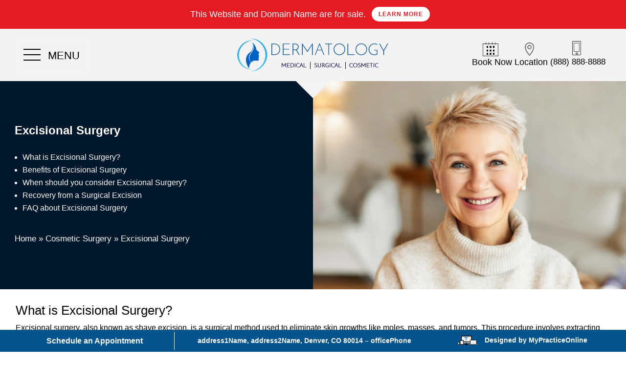

--- FILE ---
content_type: text/css
request_url: https://dermatologistdenver.com/wp-content/et-cache/global/et-divi-customizer-global.min.css?ver=1767739017
body_size: 9743
content:
#main-header .et_mobile_menu .menu-item-has-children>a{background-color:transparent;position:relative}#main-header .et_mobile_menu .menu-item-has-children>a:after{font-family:'ETmodules';text-align:center;speak:none;font-weight:normal;font-variant:normal;text-transform:none;-webkit-font-smoothing:antialiased;position:absolute}#main-header .et_mobile_menu .menu-item-has-children>a:after{font-size:16px;content:'\4c';top:13px;right:10px}#main-header .et_mobile_menu .menu-item-has-children.visible>a:after{content:'\4d'}#main-header .et_mobile_menu ul.sub-menu{display:none!important;visibility:hidden!important;transition:all 1.5s ease-in-out}.single .entry-content{clear:both}.pum-content.popmake-content ul.sub-menu.specific_category_menu_posts li a{color:darkblue!important}body,input,textarea,select,h2,p,.menu_text{font-family:'Arial',Helvetica,Arial,Lucida,sans-serif!important}body .et_pb_row.free-floating-btn-content{max-width:600px!important}.et-db #et-boc .et-l div.et_pb_section.sec_one .et_pb_text_inner p,.et-db #et-boc .et-l div.et_pb_section.sec_two .et_pb_text_inner p,.et-db #et-boc .et-l div.et_pb_section.sec_three .et_pb_text_inner p,.et-db #et-boc .et-l div.et_pb_section.sec_four .et_pb_text_inner p,.et-db #et-boc .et-l div.et_pb_section.sec_five .et_pb_text_inner p{line-height:1.6em;font-size:16px!important;padding-bottom:12px}.et-db #et-boc .et-l div.et_pb_section.sec_one .et_pb_text_inner ul li,.et-db #et-boc .et-l div.et_pb_section.sec_two .et_pb_text_inner ul li,.et-db #et-boc .et-l div.et_pb_section.sec_three .et_pb_text_inner ul li,.et-db #et-boc .et-l div.et_pb_section.sec_four .et_pb_text_inner ul li,.et-db #et-boc .et-l div.et_pb_section.sec_five .et_pb_text_inner ul li{line-height:1.6em;font-size:16px!important;padding-bottom:12px}.et-db #et-boc .et-l div.et_pb_section.sec_one .et_pb_text_inner ul li a,.et-db #et-boc .et-l div.et_pb_section.sec_two .et_pb_text_inner ul li a,.et-db #et-boc .et-l div.et_pb_section.sec_three .et_pb_text_inner ul li a,.et-db #et-boc .et-l div.et_pb_section.sec_four .et_pb_text_inner ul li a,.et-db #et-boc .et-l div.et_pb_section.sec_five .et_pb_text_inner ul li a{line-height:1.6em;font-size:16px!important;padding-bottom:12px}div#popmake-28505{padding:0!important}.pum-content .et_pb_row{width:100%!important;max-width:100%!important}.pum-theme-28473 .pum-container,.pum-theme-lightbox .pum-container{padding:18px!important}body .servi .et_pb_column{transition:unset!important;transform:unset!important}.et_pb_section.sticky-contact.make-sticky .et_pb_row .et_pb_column,.et-db #et-boc .et-l .et_pb_section.sticky-contact.make-sticky .et_pb_row .et_pb_column{width:auto!important;padding:0;margin:0}.et_pb_social_media_follow li{width:auto!important}.free-blog-list-3 p.post-meta{display:none}.et-db #et-boc .et-l .et_pb_section.sticky-contact.make-sticky .et_pb_row{display:flex;align-items:center;justify-content:center;height:100%}.et-db #et-boc .et-l .et_pb_section.sticky-contact.make-sticky .et_pb_row a,.et-db #et-boc .et-l .et_pb_section.sticky-contact.make-sticky .et_pb_row p{font-size:14px}body.et-db #et-boc .et-l .hideonmobo .et_pb_blurb_container p{font-size:18px}.single .container{width:90%;max-width:90%}.single .container h1.entry-title{margin-bottom:20px}.et_pb_blurb_position_left .et_pb_blurb_container{padding-left:5px}.pum-container,.pum-theme-lightbox .pum-container{padding:0px;border-radius:3px;border:8px solid #000000;box-shadow:0px 0px 30px 0px rgba(2,2,2,1.00);background-color:rgba(255,255,255,1.00)!important}.et_pb_row.makealign{align-items:center}.et_pb_row.blurbCol .et_pb_module{box-shadow:none}.et-pb-active-slide .et_pb_slide_description{-webkit-animation-duration:unset!important;animation-duration:unset!important;-webkit-animation-delay:unset!important;animation-delay:unset!important;-webkit-animation-timing-function:unset!important;animation-timing-function:unset!important;-webkit-animation-fill-mode:unset!important;animation-fill-mode:unset!important;-webkit-animation-name:unset!important;animation-name:unset!important}body.et-db #et-boc .et-l.sticky-contact .et_pb_row{align-items:center;justify-content:space-between;flex:0 0 auto;flex-direction:row;width:98%!important;max-width:98%;display:flex}body.et-db #et-boc .et-l .sticky-contact .et_pb_column{width:auto!important;flex:auto;justify-content:center;display:flex;margin-right:0}body.et-db #et-boc .et-l .hideonmobo .et_pb_blurb_container{padding-left:5px}body.et-db #et-boc .et-l .hideonmobo .et_pb_blurb_container,body.et-db #et-boc .et-l .hideonmobo .et_pb_blurb_container{vertical-align:middle!important}.single-post .et_pb_text_inner h1,.single-post .et_pb_text_inner h2,.single-post .et_pb_text_inner h3,.single-post .et_pb_text_inner h4,.single-post .et_pb_text_inner h5,.single-post .et_pb_text_inner h6{padding-top:20px;padding-bottom:5px;FONT-WEIGHT:600}.single-post .et_pb_text_inner li{margin-left:10px}.banner_ani .et_pb_slider .et_pb_slide .et_pb_container.clearfix{width:50%;max-width:50%;float:left;text-align:left}.banner_ani .et_pb_slider .et_pb_slide .et_pb_container.clearfix p{font-size:18px;color:#FFFFFF!important}.banner_ani .et_pb_slider .et_pb_slide .et_pb_container.clearfix h2{font-size:52px;color:#FFFFFF!important}body #page-container .et_pb_section .banner_button.et_pb_button_1{width:25%;float:right;padding:5px 9px!important}.sticky-contact .et_pb_column{align-items:center;display:flex;justify-content:center}.et_pb_section.sticky-contact.make-sticky,.et-db #et-boc .et-l .et_pb_section.sticky-contact.make-sticky{position:fixed;bottom:0;width:100%;height:45px;z-index:99999}.servi .et_pb_text_inner{height:62px;width:100%;display:flex;justify-content:center;background:rgba(243,243,243,0.7);align-items:center;position:absolute;bottom:0;flex-direction:row;flex-wrap:wrap}.servi .et_pb_text_inner h2{margin:0;padding:0}ul.disflex{display:flex;flex-wrap:wrap;flex-direction:column;height:330px}body ul.specific_category_menu_posts_pages{height:auto;display:flex;flex-wrap:wrap;flex-direction:row;gap:15px;padding:0!important;list-style:none!important}ul.specific_category_menu_posts_pages li.li_menu.mega-menu-item.mega-menu-item-type-widget{flex:0 0 24%}body li.customMenu.laser.shortc .tresio-nav__dropdown[aria-expanded="true"]+ul.sub-menu.tresio-nav__list.level-2.specific_category_menu_posts{justify-content:flex-start;flex-direction:column}#main-header .et_mobile_menu .visible>ul.sub-menu{display:block!important;visibility:visible!important}.et_pb_row.blurbc{display:flex;align-items:center;justify-content:center}.et_pb_row.blurbc .et_pb_column{align-items:center;justify-content:center;display:flex}.et_pb_social_media_follow li{margin-bottom:0}.top_b{display:flex;align-items:center}body .tresio-nav.type-hamburger.variant-popup .tresio-nav__main{padding:40px 10px}body .tresio-nav.type-hamburger.variant-popup .tresio-nav__list-item.level-1{width:20vw;cursor:pointer}body li.customMenu.laser .tresio-nav__dropdown[aria-expanded="true"]+ul.sub-menu.tresio-nav__list.level-2.specific_category_menu_posts{display:flex;flex-wrap:wrap;width:78%!important;height:auto!important;top:unset!important;gap:0}a:empty{display:none!important}body li.customMenu.laser .tresio-nav__dropdown[aria-expanded="true"]+ul.sub-menu.tresio-nav__list.level-2.specific_category_menu_posts .tresio-nav__list-item.level-2{width:auto;float:none;display:inline-flex;flex:1 0 25%;justify-content:flex-start}body li.customMenu.laser .tresio-nav__dropdown[aria-expanded="true"]+ul.sub-menu.tresio-nav__list.level-2.specific_category_menu_posts .tresio-nav__list-item a.tresio-nav__link.level-2{font-size:15px;font-weight:700!important;line-height:normal;display:list-item;list-style:circle;padding:3px 0;color:darkblue!important}.js-tresio-nav__hamburger--open ul#menu-new-menu,body.js-tresio-nav__hamburger--open{overflow:hidden}.et-db #et-boc .et-l .et_pb_section.sec_bread .et_pb_text_inner a,body .et_pb_section.sec_bread .et_pb_text_inner a{color:#0c71c3!important}.breadcrumb a,.breadcrumb{color:#fff!important}.et-db #et-boc .et-l .et_pb_section.sec_bread .et_pb_text_inner .breadcrumb,body .et_pb_section.sec_bread .et_pb_text_inner .breadcrumb{color:#000!important}body.et-db #et-boc .et-l .inner_Banner .et_pb_row{max-width:100%}.tresio-nav.type-hamburger.variant-popup .level-1{color:#fff!important}.tresio-nav.type-hamburger.variant-popup a.tresio-nav__link.level-3{color:darkblue!important}body.et-db #et-boc .et-l .et_pb_row{max-width:95%;width:100%;padding-left:0!important;padding-right:0!important}ul.sub-menu.specific_category_menu_posts.spage li a{color:#00172C}body .tresio-nav.type-hamburger.variant-popup #menu-item-27857 .tresio-nav__list-item.level-2{width:auto;float:none}.et-db.js-tresio-nav__hamburger--open #et-boc .et-l .et_pb_section.header_tra{position:absolute;width:100%;background:#000!important}body.home.js-tresio-nav__hamburger--open{overflow:hidden}body.home.js-tresio-nav__hamburger--open .tresio-nav.type-hamburger.variant-popup .tresio-nav__hamburger[aria-expanded=true]~.tresio-nav__main{overflow:hidden}body.js-tresio-nav__hamburger--open .tresio-nav.type-hamburger.variant-popup .tresio-nav__main:after{top:167px}body.js-tresio-nav__hamburger--open .mbo_header .tresio-nav.type-hamburger.variant-popup .tresio-nav__main:after{top:108px!important}body.js-tresio-nav__hamburger--open header.et-l.et-l--header .et-waypoint.et_pb_animation_off,body.js-tresio-nav__hamburger--open header.et-l.et-l--header .et-waypoint:not(.et_pb_counters).et_pb_animation_off,body.js-tresio-nav__hamburger--open header.et-l.et-l--header .et_pb_icon_wrap .et-pb-icon,body.js-tresio-nav__hamburger--open header.et-l.et-l--header .head_logo img{opacity:1;-webkit-filter:invert(100%);filter:invert(100%)}body.js-tresio-nav__hamburger--open .mbo_header .tresio-nav.type-hamburger.variant-popup .tresio-nav__main:after{top:167px}body.et-db.js-tresio-nav__hamburger--open #et-boc .et-l .et_pb_blurb .et_pb_blurb_description,body.et-db.js-tresio-nav__hamburger--open #et-boc .et-l .et_pb_blurb .et_pb_blurb_description a{color:#fff!important}.tresio-nav.type-hamburger.variant-popup .tresio-nav__list:not(.level-1){padding-left:20px;position:absolute;right:0;width:78%;z-index:9}.single .et_pb_post{margin-bottom:0}.tresio-nav__dropdown[aria-expanded="true"]+ul.sub-menu.tresio-nav__list.level-3{width:78%;margin-left:0;z-index:9;position:absolute;right:0px}body .tresio-nav.type-hamburger.variant-popup .tresio-nav__main:before{width:20%!important}body .tresio-nav.type-hamburger.variant-popup .tresio-nav__main:after{width:80%!important}.tresio-nav.type-hamburger.variant-popup .tresio-nav__hamburger[aria-expanded=true]~.tresio-nav__main{overflow:auto}body .tresio-nav.type-hamburger.variant-popup .tresio-nav__list.level-2{width:80%!important;height:100%;top:90%!important;overflow:hidden}body .tresio-nav.type-hamburger.variant-popup .tresio-nav__main:after{background:rgba(243,243,243,1)!important}body .tresio-nav__link{width:auto}ul.sub-menu.tresio-nav__list.level-3{padding:2px 10px 20px 10px}body .tresio-nav.type-hamburger.variant-popup .tresio-nav__link:not(.level-1){font-weight:bold!important;font-size:16px}body .tresio-nav.type-hamburger.variant-popup ul.sub-menu.tresio-nav__list.level-3 li a{font-size:15px;font-weight:700!important;line-height:normal;display:list-item;list-style:circle;padding:3px 0}body a.tresio-nav__dropdown.level-2{color:#000!important}li.tresio-nav__list-item--generated.tresio-nav__list-item.level-2.overview{display:none}a:focus,.columns_c h2:focus,.columns_c h4:focus{outline:auto;color:#000}.nav li:focus>ul,li:focus-within>ul,.columns_c h2:focus,.columns_c h4:focus{opacity:1;visibility:visible}.nav li:focus,.columns_c h2:focus,.columns_c h4:focus{visibility:inherit}a.screen-reader-shortcut{position:absolute;left:6px;top:-99px}a.screen-reader-shortcut:focus{z-index:999999;font-size:12px;font-weight:800;top:6px;padding:0px 4px 0px;background-color:#f1f1f1;color:#000}@font-face{font-family:"Quasimoda Regular";src:url("https://dermatologistdenver.com/fonts/55c61a4d485311e18a91bb5b5f0993f2.eot");src:url("https://dermatologistdenver.com/fonts/55c61a4d485311e18a91bb5b5f0993f2.eot?#iefix") format("embedded-opentype"),url("https://dermatologistdenver.com/fonts/55c61a4d485311e18a91bb5b5f0993f2.woff2") format("woff2"),url("https://dermatologistdenver.com/fonts/55c61a4d485311e18a91bb5b5f0993f2.woff") format("woff"),url("https://dermatologistdenver.com/fonts/55c61a4d485311e18a91bb5b5f0993f2.ttf") format("truetype"),url("https://dermatologistdenver.com/fonts/55c61a4d485311e18a91bb5b5f0993f2.svg#Quasimoda Regular") format("svg")}.header_tra .et_pb_column{margin:0!important;width:100%!important;justify-content:space-between;display:flex;float:left!important}.et_pb_column.header_third_col{display:flex;align-items:center;justify-content:flex-end!important;gap:15px}body #left-area{padding-bottom:0}.fontapply h2{font-family:"Quasimoda Regular"}body #page-container #left-area{width:100%!important}.social_icons .et_pb_text_inner p{display:flex;align-items:center;justify-content:center;gap:5px}.tabrows .et_pb_tab_content p a:before{content:'\5e';font-family:'ETmodules'}.tabrows .et_pb_tab_content p{display:flex;flex-direction:row;flex-wrap:wrap}.tabrows .et_pb_tab_content p a{flex:0 0 33.333333%}body .tresio-nav.type-hamburger.variant-popup .tresio-nav__list-item.level-2{width:auto;float:none;display:flex;align-items:baseline}li.overview{display:none!important}a.tresio-nav__link.level-2.classadded+a+ul.sub-menu.tresio-nav__list.level-3{display:flex;flex-wrap:wrap}.tresio-nav.type-hamburger .tresio-nav__hamburger[aria-expanded="true"] .menu_text{color:#fff!important}.tresio-nav.type-hamburger .tresio-nav__hamburger[aria-expanded="true"]:before,.tresio-nav.type-hamburger .tresio-nav__hamburger[aria-expanded="true"]:after{background:#fff!important}ul.sub-menu.tresio-nav__list.level-3 li{flex:0 0 32%}#page-container .top-flex{display:flex;align-items:center;justify-content:center}#page-container .top-logo{width:18%}#page-container .nav-head{width:76%;display:flex;justify-content:center;padding:0}#page-container .top-img{width:3%}#page-container .top-locicon img{width:15px}#page-container .top-mobicon img{width:24px}#page-container .row-headnav .et_pb_module{margin-bottom:0}#page-container .row-mobo-items{display:flex}#text-us{display:none}.psgal{opacity:1!important}.footers.middle img{width:auto;margin-right:25px;height:37px;text-align:center;float:none}.removeafter:after{content:''}.emailoffer span.wpcf7-form-control-wrap.your-email{float:left}.printme{display:block;width:100%;float:left;padding-bottom:10px}.popupcont div.wpcf7 .ajax-loader{float:left}.popupcont span.wpcf7-not-valid-tip{float:left}.et_pb_image_container img,.et_pb_post a img{width:auto}.print-offer-button{margin:0 0px 10px 0;padding:10px;font:600 12px/1em Arial,sans-serif;color:#fff;border:0;display:block;float:right;background:#0294E7;-moz-transition:background .3s ease;-webkit-transition:background .3s ease;-ms-transition:background .3s ease;-o-transition:background .3s ease;transition:background .3s ease;-webkit-border-radius:5px 0 0 5px;-moz-border-radius:5px 0 0 5px;border-radius:5px 0 0 5px;width:auto;-moz-background-clip:padding;-webkit-background-clip:padding-box;background-clip:padding-box}div.wpcf7-response-output{margin:1em 0em 0em}span.emf{float:left;width:100%;margin-bottom:5px;color:darkslateblue}input.wpcf7-form-control.wpcf7-text.wpcf7-email.sendofferemail{padding:10px;max-width:96%;margin-right:15px;float:left}.popupcont .wpcf7-form-control.wpcf7-submit{margin-top:0;background-color:#0294E7;background:#0294E7;font-size:16px;color:#fff;text-transform:uppercase}.et_pb_image_container img,.et_pb_post a img{width:auto}div.wpcf7-response-output{margin:10px 6px}.backgroundimage .et_pb_slides .et_pb_slider{background-color:transparent!important;background:transparent!important}.et_pb_slider .et_pb_slide{background-color:transparent!important}#main-footer{display:none}.innerheaderb{height:250px;padding-top:106px!important}.mobile_menu_bar:before{color:#fff}.flastsection:after{display:none}.et_pb_gutters3 .footer-widget{margin:0 5.5% 3.5% 0}#footer-widgets{padding:3.5% 0 0}#footer-widgets .footer-widget li:before{top:1px;content:'\45';border:none;font-family:ETmodules}#footer-info{padding-bottom:0}#main-footer .footer-widget h4,#footer-widgets,#footer-info{font-family:"Playfair Display",Arial,Tahoma,sans-serif}.et_pb_gutters3.et_pb_footer_columns4 .footer-widget .fwidget{margin-bottom:5.348%}#footer-widgets .footer-widget a:hover{text-decoration:underline}.fooaddress{background:url(https://dermatologistdenver.com/wp-content/uploads/2018/03/map-icon.png);background-repeat:no-repeat;background-position:left center;background-size:contain;padding-left:50px;margin-bottom:20px}body.single-product #page-container #sidebar{display:none}body.single-product #page-container #left-area{width:100%;padding-right:0px}.woocommerce ul.products li.product a img{width:auto;height:auto;margin:0 auto!important}div#wc-stripe-payment-request-wrapper,#wc-stripe-payment-request-button-separator{display:none!important}p.form-row.form-row-wide.create-account.woocommerce-validated{display:none}.appointment_info,.personal_info{float:left;width:42%;margin-right:5%}input.text,input.title,input[type=email],input[type=password],input[type=tel],input[type=text],select{width:100%}.et_pb_section.InnerHeader .et_pb_fullwidth_header.et_pb_module{}p{padding-bottom:0.5em}tr.shipping{display:none}.locationright{float:right}.et_pb_blurb.emailmiddle{margin:0 auto;width:52%}.top_middle{float:left;background:url(https://dermatologistdenver.com/wp-content/uploads/2018/03/portalicon.png);background-position:center left;background-repeat:no-repeat;padding-left:15px}#et-info{width:50%;float:left;text-align:left;padding-left:10px}#et-top-navigationn a{color:#000}#top-menu li li a{padding:4px 3px}#main-header .et_mobile_menu{background-color:#7597B3}#top-menu li .sub-menu .sub-menu li,#top-menu li#menu-item-27858 .sub-menu li{float:left}#top-menu li .sub-menu .sub-menu li a,#top-menu li#menu-item-27858 .sub-menu li a{font-size:12px}#top-menu li #menu-item-27854 .sub-menu,#top-menu li#menu-item-27858 .sub-menu{width:440px}.social_icons img{display:inline-block;width:50px;height:auto;margin-right:5px}.et_pb_blurb_position_left .et_pb_main_blurb_image,.et_pb_blurb_position_right .et_pb_main_blurb_image{display:table-cell;width:42px;line-height:0}#sidebar input.text,#sidebar input.title,#sidebar input[type=email],#sidebar input[type=password],#sidebar input[type=tel],#sidebar input[type=text],#sidebar select,#sidebar textarea{border:none;padding:20px 15px 10px;border-radius:5px;font-size:16px;margin-bottom:20px;color:#000;font-weight:400}#sidebar .wpcf7-form-control-wrap textarea{margin-bottom:0px}#sidebar .g-recaptcha{transform:scale(0.85);transform-origin:0 0}#sidebar #black-studio-tinymce-15 .textwidget{padding:0 20px}#sidebar #black-studio-tinymce-15{padding-bottom:20px;background-size:contain;background:url(https://dermatologistdenver.com/wp-content/uploads/2018/04/sidebar.jpg)}#sidebar input.wpcf7-form-control.wpcf7-submit{float:none;margin-top:10px;width:auto;border-radius:5px;margin:0 auto;text-align:center;padding:10px 24px;clear:both;background:darkred;font-size:20px}#sidebar #black-studio-tinymce-15 p:last-of-type{text-align:center}header#main-header{background:url(https://dermatologistdenver.com/wp-content/uploads/2018/04/inside-page-top-header.jpg);background-size:cover;background-position:top left}.home header#main-header{background:unset;background-size:unset;background-position:unset}.blurbc .et_pb_main_blurb_image{width:42px}.nav li li{line-height:1.3em}#top-menu li li{padding:0 10px}.home .et_pb_section.et_pb_section_first{padding-top:210px}.addresssec a{color:#fff}.woocommerce div.product div.images img{width:auto;margin:0 auto;height:auto}.woocommerce-error,.woocommerce-info,.woocommerce-message{color:#000!important}.et_right_sidebar #left-area{padding-right:0}.darkc a{color:#666}.woocommerce ul.products li.product a img{width:auto;height:350px;margin:0 auto!important}.et_pb_slides .et_pb_slider_container_inner{display:inline-block}.three-column .et_pb_module{width:33%;float:left}.InnerHeader{}.InnerHeader .innerh{padding-top:140px!important}.et_pb_slider.backgroundimage .et_pb_slide{background-repeat:no-repeat}.related.products{float:left}.imagefloat img{float:left;margin-right:10px}.contactf .g-recaptcha{transform:scale(0.95);transform-origin:0 0;margin-left:3%}input.wpcf7-form-control.wpcf7-submit{width:auto;border:0;margin:18px 0 0 0;color:#fff;padding:10px;background:#000}.contactf input.wpcf7-form-control.wpcf7-submit{width:auto;margin:18px 0 0 3%;padding:10px;border:0;color:#fff;background:#000}.mobile_cmenu{display:none}.mobile_cmenu .mo_call{float:left;width:32%;text-align:center}.mobile_menu_bar:before{font-size:35px}.mobile_cmenu .mo_call a{color:#fff}.mobile_cmenu .mobile_nav.closed{color:#fff}#main-header #et-top-navigation{float:left;width:100%;max-width:100%}.et_header_style_left .mobile_menu_bar,.et_header_style_split .mobile_menu_bar{padding-bottom:0!important}#footer-info{font-size:16px}#main-content .container{padding-top:20px}#footer-info a{display:inline-flex;font-weight:400}.footercolor{font-size:14px}.contact_sidebar a,a.designby{text-decoration:underline}.et_header_style_left .logo_container{padding:25px 0;position:relative;width:50%;float:left}div#et-top-navigationn{float:right;padding:75px 0 0 0;font-size:40px;color:#000}.container.clearfix.et_menu_container.customenu{width:100%;max-width:100%;background:#7597B3;text-align:center}#et-top-navigation{margin:0 auto;padding:16px 0 16px 0!important;float:none;display:block;width:auto;max-width:80%}#top-menu,.fullwidth-menu,nav#top-menu-nav,nav.fullwidth-menu-nav{float:none}.et_header_style_left #et-top-navigation nav>ul>li>a,.et_header_style_split #et-top-navigation nav>ul>li>a{padding-bottom:0px}.tp-caption.avada_big_black_text{font-family:'Josefin Sans',sans-serif!important}.tp-caption.custom{font-family:DancingScript-Bold!important}.appoint_mess{float:left;width:100%}input.wpcf7-form-control.wpcf7-submit{float:left;margin-top:10px}textarea{width:100%}div.wpcf7-response-output{float:left}input.text,input.title,input[type=email],input[type=password],input[type=tel],input[type=text],select,textarea{padding:7px}.et_post_meta_wrapper{float:left;width:auto}.et_post_meta_wrapper img{width:100%}.widgettitle{background:#CFCCC5;padding:25px 0px 25px 0px;color:#000;opacity:0.6;clear:both;text-shadow:1px 1px 1px rgba(255,255,255,0.75);margin-bottom:10px;font-size:23px;text-align:center}.contact_sidebar img{float:left;margin-right:10px}.contact_sidebar a{display:inline-table;color:#248cc8;text-decoration:underline;text-transform:capitalize;font-size:15px}.contact_sidebar span{display:table-cell;vertical-align:middle}.contact_sidebar_map{background:url(https://agouracosmeticdentist.com/divi/dermatology/wp-content/uploads/2016/08/locationsidebar-1.jpg);width:100%;height:230px;background-repeat:no-repeat;float:left}.contact_sidebar_map a{font-size:15px;width:100%;line-height:25px}.gallery_im_side{float:left;max-width:50%}.learn_m_sidebar{clear:both;margin:0 auto;position:relative;width:144px}.sidebar_smile img{-moz-transform:scale(0.90);-webkit-transform:scale(0.90);transform:scale(0.90);float:left}.learn_m_sidebar.last img{float:left;margin-right:2px}.learn_m_sidebar span{text-transform:capitalize;color:#4A494E;float:left;font-size:18px;line-height:38px}.sidebar_smile.our_r_sm{padding-bottom:28px;float:left;width:100%}.gallery_im_side.our_re_side.border{border-right:1px solid #000}.gallery_im_side.our_re_side{max-width:49%}.box_fea{float:left;width:100%;background:#F6F6F6}.box_fea>h1{float:left;font-size:20px;padding-top:25px;text-align:center;color:#0B015A;font-weight:normal;width:60%}.rig_im_side{float:right;max-width:30%}.testi_sideb{background-image:url(https://agouracosmeticdentist.com/divi/dermatology/wp-content/uploads/2016/08/quoteicon.png)!important;background-repeat:no-repeat!important}.testi_sideb{font-family:'Josefin Sans',sans-serif;padding-top:20px;font-style:italic;margin-bottom:8px;font-size:21px;line-height:32px;padding:10px 10px 0 10px}#sidebar .et_pb_widget{float:left;background:transparent}.contact_sidebar_top,.contact_sidebar_map,.testi_sideb{padding-left:10px}#footer-info{float:none}#footer-info img{margin-left:5px}.et_post_meta_wrapper img{width:auto;float:left;margin-right:20px}.et_pb_post .entry-content{padding-top:0}#left-area .post-meta{padding-bottom:0;display:none}.et_pb_post .et_pb_section{position:unset}#main-content .container:before{background-color:transparent}.et_pb_widget_area_left{padding-right:0;border-right:none}.et_pb_widget.widget_black_studio_tinymce,.et_pb_widget{}.et_pb_widget_area .et_pb_widget a{color:#248cc8}.et_pb_widget_area .et_pb_widget a{text-transform:none}#et-top-navigation{float:left;width:100%}@media only screen and (max-width:1350px){.inner_Banner .et_pb_column.flexcol{padding:30px!important}#top-menu li{padding-right:10px}.container{width:96%}#sidebar .g-recaptcha{transform:scale(0.65)}#top-menu li{line-height:37px}#et-top-navigation{max-width:100%}.et_pb_column_1_3 h3,.et_pb_column_1_4 h3{font-size:15px}.cu-social-icons li{margin:0 8px}}@media only screen and (max-width:1000px){.banner_ani .et_pb_slider .et_pb_slide .et_pb_container.clearfix{width:85%;max-width:85%}body .et_pb_slide_description,body .et_pb_slider_fullwidth_off .et_pb_slide_description{padding:0}.et_pb_section.inner_Banner .et_pb_row{width:100%!important}.breadcrumb,.breadcrumb a{font-size:12px}body .inner_Banner .et_pb_column{margin-bottom:0px}body .inner_Banner .et_pb_column.flexcol{padding:0 30px!important}#main-header .container{width:95%;padding:5px 0}#et_mobile_nav_menu{padding-left:0}#text-us{transform:scale(1);display:block;position:fixed;bottom:20px;right:20px;width:64px;height:64px;border-radius:50%;text-align:center;color:#fff;background:#68abd5;-webkit-box-shadow:0 2px 2px 0 rgba(0,0,0,0.14),0 1px 5px 0 rgba(0,0,0,0.12),0 3px 1px -2px rgba(0,0,0,0.2);box-shadow:0 2px 2px 0 rgba(0,0,0,0.14),0 1px 5px 0 rgba(0,0,0,0.12),0 3px 1px -2px rgba(0,0,0,0.2);font-size:14px;line-height:16px;animation-name:grow;animation-duration:.5s;animation-delay:1s;animation-fill-mode:forwards;z-index:9999}#text-us:hover{background:#3a89ba}#text-us span{position:absolute;top:50%;left:0;right:0;-webkit-transform:translate(0,-50%);-moz-transform:translate(0,-50%);-ms-transform:translate(0,-50%);-o-transform:translate(0,-50%);transform:translate(0,-50%)}#et-secondary-menu{display:block!important;float:right;padding-top:10px;text-align:right}#sidebar .g-recaptcha{transform:scale(0.85)}.container{width:90%}.et_pb_column .et_pb_row_inner,.et_pb_row{padding:10px 0 20px 0}.copyri p{text-align:center}.et_pb_column{margin-bottom:20px}#footer-widgets .footer-widget .fwidget{margin-bottom:0%!important}.footer-widget:nth-child(n){margin:0 7.5% 3.5% 0!important}.et_header_style_left .logo_container{width:auto;max-width:100%}div#et-top-navigationn{display:none}.top_middle{width:auto;float:right;margin-top:0.65em}.locationright{float:none}.et_pb_blurb.emailmiddle{margin:unset;width:auto}.footercolor{font-size:17px;height:22px}.et_pb_column.mypracfooter{margin-bottom:15px}.mo_call img{width:52px;height:auto}#et_mobile_nav_menu{float:left;width:32%;text-align:center}.mobile_nav.closed{color:#fff}.mo_call{float:left;width:32%;text-align:center}.mo_call a{color:#fff}.mobile_cmenu{display:block}#sidebar{margin-top:20px}.et_pb_section .et_pb_row{width:90%!important}.container{width:96%;padding:0 5px 0 5px}.et_header_style_left #logo,.et_header_style_split #logo{max-width:98%}#et_mobile_nav_menu{float:left}.et_header_style_left .mobile_menu_bar,.et_header_style_split .mobile_menu_bar{padding-bottom:0px}.et_mobile_menu{padding:1%;text-align:left}}@media only screen and (max-width:980px){.et-db.js-tresio-nav__hamburger--open #et-boc .et-l .et_pb_section.header_tra{background:#f3f3f3!important}.et-db #et-boc .et-l .header_tra .et_pb_row .et_pb_column .et_pb_module:first-child{}.et-db #et-boc .et-l .et_pb_section.sticky-contact.make-sticky .et_pb_row a,.et-db #et-boc .et-l .et_pb_section.sticky-contact.make-sticky .et_pb_row p{font-size:18px}.et-db #et-boc .et-l .header_tra .et_pb_row .et_pb_column .et_pb_module .et_pb_blurb_content{height:100%;display:flex;flex-direction:column;align-items:center;justify-content:center;gap:6px}body.home .et_pb_section .et_pb_row{width:100%!important}body .tresio-nav.type-hamburger .tresio-nav__hamburger[aria-expanded="true"] .menu_text{color:#0062C4!important}body .tresio-nav.type-hamburger .tresio-nav__hamburger[aria-expanded=true]:before,body .tresio-nav.type-hamburger .tresio-nav__hamburger[aria-expanded=true]:after{background:#0062C4!important}.tresio-nav.type-hamburger.variant-default .tresio-nav__link.level-3{font-size:12px}.et_pb_gutters2 .et_pb_column_1_3,.et_pb_gutters2.et_pb_row .et_pb_column_1_3{width:31.3333%;margin-right:3%}.et_pb_gutters3 .et_pb_column_1_3,.et_pb_gutters3.et_pb_row .et_pb_column_1_3{width:29.6667%;margin-right:3%}body.et-db #et-boc .et-l .inner_Banner .et_pb_image_wrap img{height:auto}.et_pb_section.inner_Banner .et_pb_row{width:100%!important;display:flex;flex-direction:column-reverse}.sec_col.et_pb_column:before{display:none}body .inner_Banner .et_pb_column.flexcol{padding:20px 20px!important}.tabrows .et_pb_tab_content p{display:block}.InnerHeader{}#et-info{width:auto;float:left}.InnerHeader .et_pb_fullwidth_header.et_pb_module{background-position:57%}#footer-widgets .footer-widget:nth-child(n){margin-bottom:15px!important}}@media only screen and (max-width:600px){body .pum-theme-28473 .pum-container,.pum-theme-lightbox .pum-container{padding:13px!important}.banner_ani .et_pb_slider .et_pb_slide .et_pb_container.clearfix p{font-size:16px;line-height:normal;padding-top:10px}.banner_ani .et_pb_slider .et_pb_slide .et_pb_container.clearfix h2{font-size:25px;line-height:normal;padding:0}body #page-container .et_pb_section .banner_ani .et_pb_slider .et_pb_slide .et_pb_container a.et_pb_button.et_pb_more_button{font-size:15px}body .servi a.et_pb_button.et_pb_bg_layout_light{width:100%!important}body .servi .et_pb_text_inner{bottom:0;height:49px}.et_pb_row.blurbc{display:block}ul.specific_category_menu_posts_pages li.li_menu.mega-menu-item.mega-menu-item-type-widget{flex:unset}body .et_pb_column{width:100%!important}.appointment_info,.personal_info{float:left;width:100%;margin-right:0;margin-bottom:20px}.pum-container{left:6px!important;right:28px!important}.popupcont .wpcf7-form-control.wpcf7-submit{margin-top:4px}.innerheaderb{height:140px;padding-top:0px!important}.et_pb_fullwidth_header .et_pb_fullwidth_header_container{width:94%}.et_pb_slider .et_pb_container{width:94%}.et_pb_fullwidth_header .et_pb_fullwidth_header_container .header-content a.et_pb_button{margin-top:5px}#footer-widgets .footer-widget .fwidget{margin-bottom:0%!important}.single .entry-content .et_pb_text_inner img{float:none!important;display:block}.et_pb_section .et_pb_column .et_pb_module{margin-bottom:10px}.footercolor{font-size:14px}.et_pb_column.mypracfooter{margin-bottom:20px}.InnerHeader .et_pb_fullwidth_header.et_pb_module{background-size:cover;background-position:61%}.imagefloat img{float:none;margin-right:0px;display:block;width:auto;text-align:center}.three-column .et_pb_module{width:30%;float:left;margin-right:10px!important}.appointment_info,.personal_info{float:left;width:90%;margin-bottom:10px}#main-content .container{padding-top:10px}.et_pb_section .et_pb_row{width:90%!important}.main_title{margin:10px 0 0px 0}.et_header_style_left .logo_container{width:100%;float:none;text-align:center}div#et-top-navigationn{display:none;float:none;padding:10px 0 20px;font-size:29px;text-align:center}.et_header_style_left #logo,.et_header_style_split #logo{max-width:100%}}@media only screen and (max-width:1470px){#sidebar .g-recaptcha{transform:scale(0.75)}}.pa-bullet-list-1 ul{list-style-type:none!important}.pa-bullet-list-1 ul li:before{content:'\4e'!important;color:#242415;font-family:'ETMODULES'!important;margin-right:10px;margin-left:-10px;font-size:1.2em!important}.flexcol{display:flex;flex-direction:column;justify-content:center;align-items:flex-start;height:100%}.sec_col.et_pb_column:before{content:"";position:absolute;top:0;left:0;-webkit-transform:translateX(-50%);-moz-transform:translateX(-50%);-ms-transform:translateX(-50%);-o-transform:translateX(-50%);transform:translateX(-50%);border-top:35px solid #f4f4f4;border-left:35px solid rgba(0,0,0,0);border-right:35px solid rgba(0,0,0,0);z-index:999999999}body.et-db #et-boc .entry-content .et-l .et_pb_section.sec_one,body.et-db #et-boc .entry-content .et-l .et_pb_section.sec_two,body.et-db #et-boc .entry-content .et-l .et_pb_section.sec_three,body.et-db #et-boc .entry-content .et-l .et_pb_section.sec_four,body.et-db #et-boc .entry-content .et-l .et_pb_section.sec_five{padding-top:30px!important;padding-bottom:30px!important}body.et-db #et-boc .entry-content .et-l .et_pb_section.sec_one .et_pb_row,body.et-db #et-boc .entry-content .et-l .et_pb_section.sec_two .et_pb_row,body.et-db #et-boc .entry-content .et-l .et_pb_section.sec_three .et_pb_row,body.et-db #et-boc .entry-content .et-l .et_pb_section.sec_four .et_pb_row,body.et-db #et-boc .entry-content .et-l .et_pb_section.sec_five .et_pb_row{padding:0!important}body.et-db #et-boc .entry-content .et-l .et_pb_section.et_pb_section_3.sec_two .et_pb_row{box-shadow:unset}.et-db #et-boc .et-l .et_pb_section.sec_one .et_pb_text_inner p,body .et_pb_section.sec_one .et_pb_text_inner p{font-size:16px}.et-db #et-boc .et-l .et_pb_section.sec_one .et_pb_text_inner h2,body .et_pb_section.sec_one .et_pb_text_inner h2{font-size:26px}.et-db #et-boc .et-l div.et_pb_section.et_pb_section_2.sec_two .et_pb_row{box-shadow:unset!important;padding-right:0px!important;padding-left:0px!important}.et-db #et-boc .et-l div.et_pb_section.sec_two,body div.et_pb_section.sec_two{background-image:url(https://dermatologistdenver.com/wp-content/uploads/2023/02/gray-textured-bcg.webp)!important}.et-db #et-boc .et-l div.et_pb_section.sec_two .et_pb_text_inner p,body .et_pb_section.sec_two .et_pb_text_inner p{font-size:15px}.et-db #et-boc .et-l div.et_pb_section.sec_two .et_pb_text_inner h2,body div.et_pb_section.sec_two .et_pb_text_inner h2{font-size:32px;color:#000000!important;line-height:1.4em}.et-db #et-boc .et-l div.et_pb_section.sec_two,body div.et_pb_section.sec_two{background-image:url(https://dermatologistdenver.com/wp-content/uploads/2023/02/gray-textured-bcg.webp)!important}.et-db #et-boc .et-l div.et_pb_section.sec_two .et_pb_text_inner p,body .et_pb_section.sec_two .et_pb_text_inner p{font-size:15px}.et-db #et-boc .et-l div.et_pb_section.sec_two .et_pb_text_inner h2,body div.et_pb_section.sec_two .et_pb_text_inner h2{font-size:32px;color:#000000!important;line-height:1.4em}.et-db #et-boc .et-l div.et_pb_section.et_pb_section_3.sec_two,body div.et_pb_section.et_pb_section_3.sec_two{background-color:#f8f6f3!important;background-image:unset!important;width:100%;max-width:100%;z-index:10;box-shadow:0px 2px 18px 0px rgba(0,0,0,0.3)}.et-db #et-boc .et-l div.et_pb_section.et_pb_section_3.sec_two .et_pb_text_inner p,body .et_pb_section.et_pb_section_3.sec_two .et_pb_text_inner p{font-size:15px}.et-db #et-boc .et-l div.et_pb_section.et_pb_section_3.sec_two .et_pb_text_inner h2,body div.et_pb_section.et_pb_section_3.sec_two .et_pb_text_inner h2{font-size:32px;color:#000000!important;line-height:1.4em}.et-db #et-boc .et-l div.et_pb_section.sec_three,body div.et_pb_section.sec_three{background-color:rgba(207,194,175,0.48)!important}.et-db #et-boc .et-l div.et_pb_section.sec_three .et_pb_text_inner p,body .et_pb_section.sec_three .et_pb_text_inner p{font-size:15px}.et-db #et-boc .et-l div.et_pb_section.sec_three .et_pb_text_inner h2,body div.et_pb_section.sec_three .et_pb_text_inner h2{font-size:32px;color:#000000!important;line-height:1.4em}.et-db #et-boc .et-l div.et_pb_section.sec_four,body div.et_pb_section.sec_four{background-color:#f2f2f2!important;box-shadow:0px -6px 31px -6px rgba(0,0,0,0.3)}.et-db #et-boc .et-l div.et_pb_section.sec_four .et_pb_text_inner p,body .et_pb_section.sec_four .et_pb_text_inner p{font-size:15px}.et-db #et-boc .et-l div.et_pb_section.sec_four .et_pb_text_inner h2,body div.et_pb_section.sec_four .et_pb_text_inner h2{font-size:32px;color:#000000!important;line-height:1.4em}.et-db #et-boc .et-l div.et_pb_section.sec_five,body div.et_pb_section.sec_five{background-color:#f8f6f3!important}.et-db #et-boc .et-l div.et_pb_section.sec_five .et_pb_text_inner p,body .et_pb_section.sec_five .et_pb_text_inner p{font-size:15px}.et-db #et-boc .et-l div.et_pb_section.sec_five .et_pb_text_inner h2,body div.et_pb_section.sec_five .et_pb_text_inner h2{font-size:32px;color:#000000!important;line-height:1.4em}body.et-db #et-boc .et-l div.et_pb_section.sec_six_faq,body div.et_pb_section.sec_six_faq{background-image:url(https://dermatologistdenver.com/wp-content/uploads/2023/01/zen-background-scaled-1.webp)!important;background-size:cover;background-position:bottom;padding-top:41px;margin-top:0;padding-bottom:39px}.et-db #et-boc .et-l div.et_pb_section.sec_six_faq .et_pb_row{background-color:rgba(188,188,188,0.34);border-color:#FFFFFF;min-height:100px;box-shadow:0px 12px 18px -6px rgba(0,0,0,0.3)}.et-db #et-boc .et-l div.et_pb_section.sec_six_faq p,body .et_pb_section.sec_six_faq p{font-size:15px}body.et-db #et-boc .et-l div.et_pb_section.sec_six_faq h3.et_pb_toggle_title,body div.et_pb_section.sec_six_faq h3.et_pb_toggle_title{color:#020202!important;font-weight:600;font-size:16px;line-height:1.6em}body .sec_two.common_css .et_pb_row{background-image:unset!important}body.et-db #et-boc .et-l .sec_six_faq h2{font-size:32px;color:#000000!important;line-height:1.4em;font-family:Open Sans,Arial,sans-serif;font-weight:normal!important}.et-db #et-boc .et-l .sec_six_faq h2 strong{font-weight:normal}@media only screen and (max-width:980px){.et-db #et-boc .et-l .et_pb_section_1_tb_header,.et-db .pum .et-l .et_pb_section_1_tb_header{height:80px!important}header.et-l.et-l--header{background:#F3F3F3}body .top_b{display:none}.js-tresio-nav__hamburger--open ul#menu-new-menu,body.js-tresio-nav__hamburger--open{overflow:auto}.tresio-nav.type-hamburger.variant-default .tresio-nav__link.level-1{font-weight:600}.tresio-nav.type-hamburger .tresio-nav__dropdown{color:#fff!important}.tresio-nav.type-hamburger.variant-default .tresio-nav__link.level-1,.tresio-nav.type-hamburger.variant-default .tresio-nav__link.level-2,.tresio-nav.type-hamburger.variant-default .tresio-nav__link.level-1,.tresio-nav.type-hamburger.variant-default .tresio-nav__link.level-3{border-bottom:1px solid rgba(255,255,255,0.2)}body .tresio-nav.type-hamburger.variant-default .tresio-nav__main{padding-top:25px}body li.customMenu.laser .tresio-nav__dropdown[aria-expanded="true"]+ul.sub-menu.tresio-nav__list.level-2.specific_category_menu_posts{display:block;width:auto!important}body li.customMenu.laser .tresio-nav__dropdown[aria-expanded="true"]+ul.sub-menu.tresio-nav__list.level-2.specific_category_menu_posts .tresio-nav__list-item.level-2{display:block}body li.customMenu.laser .tresio-nav__dropdown[aria-expanded="true"]+ul.sub-menu.tresio-nav__list.level-2.specific_category_menu_posts .tresio-nav__list-item a.tresio-nav__link.level-2{font-size:12px;letter-spacing:1px;line-height:1.5;padding:6px 10px;font-weight:500;text-transform:uppercase;font-family:"akagi-pro",sans-serif;position:relative;display:block;color:#fff!important}.sec_four .et_pb_row{display:flex;flex-direction:column-reverse;gap:20px}body .tresio-nav__dropdown[aria-expanded="true"]+ul.sub-menu.tresio-nav__list.level-3{position:relative;display:block!important}}@media only screen and (max-width:600px){.et-db #et-boc .et-l .et_pb_section.sec_bullets .et_pb_column ul{padding-bottom:0px!important}body.et-db #et-boc .entry-content .et-l .et_pb_section.sec_one .et_pb_image,body.et-db #et-boc .entry-content .et-l .et_pb_section.sec_two .et_pb_image,body.et-db #et-boc .entry-content .et-l .et_pb_section.sec_three .et_pb_image,body.et-db #et-boc .entry-content .et-l .et_pb_section.sec_four .et_pb_image,body.et-db #et-boc .entry-content .et-l .et_pb_section.sec_five .et_pb_image{width:100%!important}body.et-db #et-boc .entry-content .et-l .et_pb_section.sec_one,body.et-db #et-boc .entry-content .et-l .et_pb_section.sec_two,body.et-db #et-boc .entry-content .et-l .et_pb_section.sec_three,body.et-db #et-boc .entry-content .et-l .et_pb_section.sec_four,body.et-db #et-boc .entry-content .et-l .et_pb_section.sec_five{padding-top:20px!important;padding-bottom:20px!important}.et-db #et-boc .et-l div.et_pb_section.common_css .et_pb_text_inner h2,body div.et_pb_section.common_css .et_pb_text_inner h2{font-size:22px!important}.et-db #et-boc .et-l div.et_pb_section.common_css .et_pb_text_inner p,body div.et_pb_section.common_css .et_pb_text_inner p{font-size:15px!important}body.et-db #et-boc .et-l div.et_pb_section.sec_six_faq h3.et_pb_toggle_title,body div.et_pb_section.sec_six_faq h3.et_pb_toggle_title{font-size:15px!important;line-height:1.4em!important}.et-db #et-boc .et-l div.et_pb_section.sec_six_faq p,body .et_pb_section.sec_six_faq p{font-size:15px!important}body .et-db #et-boc .et-l .et_pb_row{width:95%}}.et_pb_section.header_tra.mbo_header{width:100%;top:0}.et_pb_module.et_pb_text.menuText{display:flex;align-items:center}.showonmobile{display:none!important}@media only screen and (max-width:1300px){.et_pb_row.et_pb_row_1_tb_header.et_pb_equal_columns.et-last-child{width:100%!important;max-width:100%!important}}@media only screen and (max-width:980px){body a.tresio-nav__dropdown.level-2{color:#fff!important;top:0!important;padding-top:0!important}body .mbo_header .tresio-nav.type-hamburger.variant-default .tresio-nav__main{top:80px}body .tresio-nav.type-hamburger.variant-default .tresio-nav__main{top:78px}.specific_category_menu_posts .menu_columns:last-child li a{border:none}body a.cat_name{margin-top:10px;font-size:16px}.specific_category_menu_posts .menu_columns:last-child li a{border:none}.header_tra .head_logo,.header_third_col{display:none!important}body .pum-content li a{color:#000!important}.pum-content li.category_name a.cat_name{width:auto;padding:10px 0 10px 0}.et-db #et-boc .et-l .tresio-nav .specific_category_menu_posts .mega-sub-menu a{font-size:12px;font-weight:500;text-align:left}body .customMenuServices .sub-menu .specific_category_menu_posts,.specific_category_menu_posts{gap:0;display:block}li.category_name a{color:#fff!important}.et-db #et-boc .et-l .et_mobile_menu li li{padding-left:0}.et-db #et-boc .et-l .mobile_menu_bar:before{font-size:39px}body .customMenuServices .sub-menu .specific_category_menu_posts{padding:0 10px}.specific_category_menu_posts .menu_columns:last-child>li{border:unset}.customMenuServices li.customMenu:nth-child(1)>a:first-child{display:none!important}body .et_mobile_menu li li{padding-left:1%}body.et-db.single-select-services #et-boc .et-l .et_pb_row.mobomenu{width:100%!important;max-width:100%!important}body .specific_category_menu_posts h2{font-size:16px;border-bottom:unset;margin-bottom:0;margin-top:20px;padding:0}.specific_category_menu_posts{width:100%;display:block;padding:0 0px}.et_mobile_menu li a{border-bottom:unset!important;padding:4px 3%!important}ul.et_mobile_menu li.customMenu{border:unset}.menu_columns{width:100%;float:none}li.customMenuServices a:empty{display:none!important}.specific_category_menu_posts a:empty,.menu_columns a:empty{display:none}.two_locations .et_pb_with_border.et_pb_row,body.et-db #et-boc .et-l .two_locations .et_pb_with_border.et_pb_row{display:flex;align-items:center;flex-direction:row;justify-content:center;flex-wrap:wrap;gap:17px}body.et-db #et-boc .et-l .two_locations .et_pb_with_border.et_pb_row{width:1000%!important;max-width:100%!important}body .two_locations .two_loc_col1,body.et-db #et-boc .et-l .two_locations .two_loc_col1.et_pb_column{width:72%!important}.two_locations .et_pb_column,body.et-db #et-boc .et-l .two_locations .et_pb_column{width:auto!important;margin:0!important}.et-db #et-boc .et-l #menu-header .menu-item-has-children>a{background-color:transparent;position:relative;font-weight:500}.et-db #et-boc .et-l #menu-header .menu-item-has-children>a:after{font-family:'ETmodules';text-align:center;speak:none;font-weight:normal;font-variant:normal;text-transform:none;-webkit-font-smoothing:antialiased;position:absolute}.et-db #et-boc .et-l #menu-header .menu-item-has-children>a:after{font-size:16px;content:'\4c';top:8px;right:10px}.et-db #et-boc .et-l #menu-header .menu-item-has-children.visible>a:after{content:'\4d'}.et-db #et-boc .et-l #menu-header li ul.sub-menu{display:none!important;visibility:hidden!important;transition:all 1.5s ease-in-out}body.et-db #et-boc .et-l #menu-header .visible>ul.sub-menu{display:block!important;visibility:visible!important}.et-db #et-boc .et-l #menu-header .category_name.menu-item-has-children>a:after{top:0}.specific_category_menu_posts .menu_columns:last-child>li{border:unset}body.single #et-main-area #main-content .single-services-custom .et_pb_section .et_pb_row,body #main-content .servicesPages .et_pb_section .et_pb_row{width:95%!important;max-width:95%!important}.et-db #et-boc .et-l .et_pb_menu_inner_container.clearfix:after{visibility:visible;display:block;content:"Menu";color:#fff;text-align:center;font-size:14px}.mobile_nav.closed ul#mobile_menu1,.mobile_nav.opened ul#mobile_menu1{width:330px;transform:translate(0px,30px)}.et-db #et-boc .et-l .header_tra .et_pb_row{display:flex;align-items:center;justify-content:space-between}.et-db #et-boc .et-l .header_tra .et_pb_row .et_pb_column{margin:0!important}.header_third_col .et_pb_module.et_pb_icon{margin-right:12px!important}.et-db #et-boc .et-l .header_tra .et_pb_row .et_pb_column .et_pb_blurb_container{display:none}}.showonmobile{display:none!important}.tresio-menu-holder{padding:22px 15px 14px 15px}@media only screen and (max-width:500px){.free-299-dark-p-bar.free-btn-inline{display:none!important}}.et_contact_bottom_container{display:none}@media only screen and (max-width:980px){.blurbCol h2.et_pb_module_header{padding:10px 0 15px 0}.et_pb_row.ulclass{gap:0;flex-direction:column}.et-db #et-boc .et-l .et_pb_row.ulclass .et_pb_column{margin-bottom:0px}.et_pb_row.ulclass ul{margin-bottom:0!important;padding-bottom:0!important}body .tresio-nav__dropdown[aria-expanded="true"]+ul.sub-menu.tresio-nav__list.level-3{width:auto}.et_pb_section.header_tra.mbo_header{height:auto!important}body .menu_text{top:26px;position:relative;right:0px;text-align:center;font-size:13px;color:#0062C4!important;left:4px;text-transform:capitalize;font-weight:600}body .tresio-nav.type-hamburger .tresio-nav__hamburger:before,body .tresio-nav.type-hamburger .tresio-nav__hamburger:after,body .tresio-nav.type-hamburger .tresio-nav__hamburger span{width:40px;display:flex;align-items:center;justify-content:center}body .tresio-nav.type-hamburger .tresio-nav__hamburger{width:auto}body .mbo_header .menu_text{top:34px;position:relative;right:0px}.mbo_header .tresio-nav.type-hamburger .tresio-nav__hamburger{position:relative;top:-12px;margin-bottom:2px}body .tresio-menu-holder{padding:0px 10px 0px 10px}body .mbo_header nav.tresio-nav.tresio-menu-holder.tresio-nav--loaded.variant-default.type-hamburger{display:flex;flex-direction:row;align-items:center;justify-content:center;width:100%}.header_tra .et_pb_column.mobofirstc{justify-content:start;padding-left:10px}.tresio-nav.type-hamburger .tresio-nav__hamburger:before,.tresio-nav.type-hamburger .tresio-nav__hamburger:after,.tresio-nav.type-hamburger .tresio-nav__hamburger span{background:#0062C4!important}body.et-db #et-boc .et-l .mbo_header .et_pb_blurb .et_pb_blurb_description a,body .mbo_header .et-pb-icon{color:#0062C4!important;white-space:nowrap}.et-db #et-boc .et-l .et_pb_row.scrollhs{display:none}body .mbo_header .showonmobile{display:block!important}.et-db #et-boc .et-l .mbo_header .et_pb_row.menu_row{height:80px}.et-db #et-boc .et-l .mbo_header .et_pb_column.mobofirstc{display:flex;justify-content:space-evenly;align-items:center;flex-direction:row;flex-wrap:nowrap;width:100%!important;padding:0!important;gap:0px;height:100%;float:none!important;margin:0!important}.mbo_header .et_pb_column.mobofirstc .et_pb_module{width:25%!important;border-right:1px solid #0062C4!important;padding-top:4px!important}.mbo_header .et_pb_column.mobofirstc .et_pb_module:last-child{border:none!important}body .tresio-menu-holder{float:left;height:70px;display:flex;align-items:center;flex:initial;padding:0px 12px 20px 0px}body .mbo_header .tresio-menu-holder{padding:0px 0px 0px 0px;height:65px}.mbo_header .et_pb_row .et_pb_column .et_pb_blurb_container{display:block!important}.mbo_header .header_tra .et_pb_column{display:block!important}.et_pb_section.header_tra.mbo_header{background:#F3F3F3!important;box-shadow:0 5px 20px rgba(0,0,0,.2)}.et_pb_module.menuText.setpo{float:right;position:absolute;right:-34px}.et_pb_row.logoRow.scrollhs .et_pb_column{justify-content:center}.hideonmobo{display:none}.removemargin{margin-bottom:10px!important}.tresio-nav.type-hamburger{border:none}.header_tra .et_pb_row{width:100%!important;max-width:100%!important}.logo_header{display:block!important}.et-db #et-boc .et-l .mbo_header .et_pb_module.moboLogo{display:none}.mobomenu .et_pb_column_1_4{float:left;width:25%!important;margin:0!important}body.et-db #et-boc .et-l .et_pb_main_blurb_image{margin-bottom:0}}@media only screen and (max-width:1450px){.et-db #et-boc .et-l .hideonmobo .et_pb_blurb_content{display:flex;flex-direction:column;gap:6px;justify-content:center;align-items:center}.et-db #et-boc .et-l .hideonmobo .et_pb_main_blurb_image{margin-bottom:0}.et-db #et-boc .et-l .hideonmobo .et_pb_main_blurb_image img{width:auto!important;height:29px!important}.et-db #et-boc .et-l .hideonmobo .et_pb_blurb_container{padding-left:0}}@media only screen and (max-width:1000px){body .et_pb_row.banner_ani{width:100%!important;max-width:100%!important}.et-db #et-boc .et-l .header_tra .et_pb_row .et_pb_column .et_pb_module{text-align:center;align-items:center;height:100%;justify-content:center;padding:0!important}}.et-waypoint:not(.et_pb_counters){opacity:1!important;animation:unset!important}.et-db #et-boc .et-l .et_pb_section.sec_banner.et_section_regular h1,body .et_pb_section.sec_banner.et_section_regular h1{font-size:50px;color:#000}.et-db #et-boc .et-l .et_pb_section.sec_banner.et_section_regular h2,body .et_pb_section.sec_banner.et_section_regular h2{font-size:28px;color:#000}.et-db #et-boc .et-l .et_pb_section.sec_bread .et_pb_text_inner,body .et_pb_section.sec_bread .et_pb_text_inner{font-size:12px;color:#000}.et-db #et-boc .et-l .et_pb_section.sec_bread .et_pb_text_inner a,body .et_pb_section.sec_bread .et_pb_text_inner a{color:#0c71c3}.et-db #et-boc .et-l .et_pb_section.sec_intro .et_pb_text_inner,body .et_pb_section.sec_intro .et_pb_text_inner{font-size:16px;color:#000}.et-db #et-boc .et-l .et_pb_section.sec_bullets ul li,body .et_pb_section.sec_bullets ul li{font-size:15px;color:#0c71c3}.et-db #et-boc .et-l .et_pb_section.sec_bullets h2,body .et_pb_section.sec_bullets h2{font-size:26px;color:#000!important}.et-db #et-boc .et-l .et_pb_section.sec_whatis1 h2,.et-db #et-boc .et-l .et_pb_section.sec_whatis2 h2,.et-db #et-boc .et-l .et_pb_section.sec_whatis3 h2,.et-db #et-boc .et-l .et_pb_section.sec_whatis4 h2,.et-db #et-boc .et-l .et_pb_section.sec_whatis5 h2,.et-db #et-boc .et-l .et_pb_section.sec_whatis6 h2,body .et_pb_section.sec_whatis1 h2,body .et_pb_section.sec_whatis2 h2,body .et_pb_section.sec_whatis3 h2,body .et_pb_section.sec_whatis4 h2,body .et_pb_section.sec_whatis5 h2,body .et_pb_section.sec_whatis6 h2{font-size:26px;text-transform:uppercase;color:#000!important}.et-db #et-boc .et-l .et_pb_section.sec_whatis1 .et_pb_text_inner,.et-db #et-boc .et-l .et_pb_section.sec_whatis2 .et_pb_text_inner,.et-db #et-boc .et-l .et_pb_section.sec_whatis3 .et_pb_text_inner,.et-db #et-boc .et-l .et_pb_section.sec_whatis4 .et_pb_text_inner,.et-db #et-boc .et-l .et_pb_section.sec_whatis5 .et_pb_text_inner,.et-db #et-boc .et-l .et_pb_section.sec_whatis6 .et_pb_text_inner,body .et_pb_section.sec_whatis1 .et_pb_text_inner,body .et_pb_section.sec_whatis2 .et_pb_text_inner,body .et_pb_section.sec_whatis3 .et_pb_text_inner,body .et_pb_section.sec_whatis4 .et_pb_text_inner,body .et_pb_section.sec_whatis5 .et_pb_text_inner,body .et_pb_section.sec_whatis6 .et_pb_text_inner{font-size:15px;color:#000!important}.et-db #et-boc .et-l .et_pb_section.sec_whatis2 h2,body .et_pb_section.sec_whatis2 h2{font-size:26px;text-transform:uppercase;color:#000!important}.et-db #et-boc .et-l .et_pb_section.sec_whatis2 .et_pb_text_inner,body .et_pb_section.sec_whatis2 .et_pb_text_inner{font-size:15px;color:#000!important}.et-db #et-boc .et-l .et_pb_section.sec_whatis3 h2,body .et_pb_section.sec_whatis3 h2{font-size:26px;text-transform:uppercase;color:#000!important}.et-db #et-boc .et-l .et_pb_section.sec_faq h2,body .et_pb_section.sec_faq h2{font-size:26px;color:#000!important}.et-db #et-boc .et-l .et_pb_section.sec_faq h2.et_pb_toggle_title,body .et_pb_section.sec_faq h2.et_pb_toggle_title{font-size:18px;color:#000!important}.et-db #et-boc .et-l .et_pb_section.sec_faq .et_pb_toggle_content,body .et_pb_section.sec_faq .et_pb_toggle_content{padding-top:20px;font-size:15px}.et-db #et-boc .et-l .et_pb_section.sec_appointment h2,body .et_pb_section.sec_appointment h2{font-size:25px;color:#000000!important;font-weight:500}.et_pb_section.sec_helplinks h2{font-size:16px}.et_pb_section.sec_helplinks ul li{font-size:12px}.single-select-services #main-content a,.single-dental-services #main-content a{text-decoration:underline}.inner_spe_po{display:block;float:left;padding:30px 0;width:100%;border-bottom:1px solid #ccc}.inner_spe_po:first-child{padding-top:0}.inner_spe_po:last-child{border-bottom:0px solid #ccc}.inner_spe_po a.et_pb_button{display:block;float:left;color:#000000!important;border-width:1px!important;border-radius:3px;font-size:15px;background:#93e9ff;clear:both}.inner_spe_po .et_pb_button:after,.inner_spe_po .et_pb_button:before{font-size:26px}.inner_spe_po a.et_pb_button:hover{background:#93e9ff}.inner_spe_po h2{display:block;padding-bottom:20px}body .specific_category_posts .inner_spe_po p{font-size:15px;padding-bottom:20px;display:block;float:left}.sec_bread p:empty{display:none}.et-db #et-boc .et-l .et_pb_section.sec_intro.et_section_regular,body .et_pb_section.sec_intro.et_section_regular{padding-top:0!important}.et_pb_gutter.et_pb_gutters2.et_right_sidebar #main-content .container:before{display:none}.mega-sub-menu a{color:#fff}.ulRow .et_pb_column{margin:0}ul.ulRow.cosmetic_row{flex-direction:row;flex-wrap:wrap;width:100%;display:flex}ul.ulRow.cosmetic_row li{width:33%}ul.ulRow.scroll_row{flex-direction:row;flex-wrap:wrap;width:100%;display:flex}ul.ulRow.scroll_row li{width:33%}a:focus{outline:auto;color:#000}.nav li:focus>ul,li:focus-within>ul{opacity:1;visibility:visible}.nav li:focus{visibility:inherit}a.screen-reader-shortcut{position:absolute;left:6px;top:-99px}a.screen-reader-shortcut:focus{z-index:999999;font-size:12px;font-weight:800;top:6px;padding:0px 4px 0px;background-color:#f1f1f1;color:#000}.et_pb_text ol,.et_pb_text ul{padding-bottom:0}body.single #et-main-area #main-content .single-services-custom .et_pb_row,body #main-content .servicesPages .et_pb_row{width:80%!important;max-width:80%!important}body #main-content .servicesPages .sec_banner .et_pb_row .et_pb_module,.et-db #et-boc .et-l .sec_banner .et_pb_module{padding-left:unset!important;margin:0!important}.et_pb_section.sec_intro{padding-top:0!important}@media only screen and (max-width:980px){body.single #et-main-area #main-content .single-services-custom .et_pb_section .et_pb_row,body #main-content .servicesPages .et_pb_section .et_pb_row{width:95%!important;max-width:95%!important}}@media only screen and (max-width:600px){.makealign .et_pb_column{width:47.25%!important}body ul.disflex{display:block;height:auto}.et_pb_slide_content img{display:none}.et-db #et-boc .et-l .et_pb_section.sec_banner .et_pb_row .et_pb_module.et_pb_text,body .et_pb_section.sec_banner .et_pb_row .et_pb_module.et_pb_text{padding:0 10px!important}.et-db #et-boc .et-l .et_pb_section.sec_banner.et_section_regular,body .et_pb_section.sec_banner.et_section_regular{background-position:bottom;padding-bottom:20px}.et-db #et-boc .et-l .et_pb_section.sec_banner.et_section_regular h1,body .et_pb_section.sec_banner.et_section_regular h1{font-size:24px;padding-bottom:3px}.et-db #et-boc .et-l .et_pb_section.sec_banner.et_section_regular h2,body .et_pb_section.sec_banner.et_section_regular h2{font-size:14px;width:83%;padding:0!important}.et-db #et-boc .et-l .et_pb_section.sec_banner.et_section_regular,body .et_pb_section.sec_banner.et_section_regular{padding-bottom:10px!important}.et-db #et-boc .et-l .et_pb_section.sec_banner .et_pb_row,body .et_pb_section.sec_banner .et_pb_row{padding-top:99px!important}.et-db #et-boc .et-l .et_pb_section.sec_bread .et_pb_text_inner,body .et_pb_section.sec_bread .et_pb_text_inner{font-size:12px;color:#000}.et-db #et-boc .et-l .et_pb_section.sec_bread .et_pb_text_inner a,body .et_pb_section.sec_bread .et_pb_text_inner a{color:#0c71c3}.et-db #et-boc .et-l .et_pb_section.sec_intro .et_pb_text_inner,body .et_pb_section.sec_intro .et_pb_text_inner{font-size:15px;color:#000}.et-db #et-boc .et-l .et_pb_section.sec_bullets a,body .et_pb_section.sec_bullets a{font-size:15px;color:#0c71c3}.et-db #et-boc .et-l .et_pb_section.sec_bullets h2,body .et_pb_section.sec_bullets h2{font-size:21px;color:#000!important;line-height:normal}.et-db #et-boc .et-l .et_pb_section.sec_bullets ul li,body .et_pb_section.sec_bullets ul li{font-size:15px}.et-db #et-boc .et-l .et_pb_section.sec_bullets .et_pb_column,body .et_pb_section.sec_bullets .et_pb_column{margin-bottom:0px!important}.et-db #et-boc .et-l .et_pb_section.sec_bullets .et_pb_column ul,body .et_pb_section.sec_bullets .et_pb_column ul{padding-bottom:0px!important}.et-db #et-boc .et-l .et_pb_section.sec_whatis1 h2,.et-db #et-boc .et-l .et_pb_section.sec_whatis2 h2,.et-db #et-boc .et-l .et_pb_section.sec_whatis3 h2,.et-db #et-boc .et-l .et_pb_section.sec_whatis4 h2,.et-db #et-boc .et-l .et_pb_section.sec_whatis5 h2,.et-db #et-boc .et-l .et_pb_section.sec_whatis6 h2,body .et_pb_section.sec_whatis1 h2,body .et_pb_section.sec_whatis2 h2,body .et_pb_section.sec_whatis3 h2,body .et_pb_section.sec_whatis4 h2,body .et_pb_section.sec_whatis5 h2,body .et_pb_section.sec_whatis6 h2{font-size:21px;text-transform:uppercase;color:#000!important;line-height:normal}.et-db #et-boc .et-l .et_pb_section.sec_whatis1 .et_pb_text_inner,.et-db #et-boc .et-l .et_pb_section.sec_whatis2 .et_pb_text_inner,.et-db #et-boc .et-l .et_pb_section.sec_whatis3 .et_pb_text_inner,.et-db #et-boc .et-l .et_pb_section.sec_whatis4 .et_pb_text_inner,.et-db #et-boc .et-l .et_pb_section.sec_whatis5 .et_pb_text_inner,.et-db #et-boc .et-l .et_pb_section.sec_whatis6 .et_pb_text_inner,body .et_pb_section.sec_whatis1 .et_pb_text_inner,body .et_pb_section.sec_whatis2 .et_pb_text_inner,body .et_pb_section.sec_whatis3 .et_pb_text_inner,body .et_pb_section.sec_whatis4 .et_pb_text_inner,body .et_pb_section.sec_whatis5 .et_pb_text_inner,body .et_pb_section.sec_whatis6 .et_pb_text_inner{font-size:15px;color:#000!important}.et-db #et-boc .et-l .et_pb_section.sec_faq h2,body .et_pb_section.sec_faq h2{color:#000!important;font-size:15px!important;line-height:normal}.et-db #et-boc .et-l .sec_faq .et_pb_module.et_pb_toggle.et_pb_toggle_item,body .sec_faq .et_pb_module.et_pb_toggle.et_pb_toggle_item{padding:10px 10px!important}.et-db #et-boc .et-l .et_pb_section.sec_faq h2.et_pb_toggle_title,body .et_pb_section.sec_faq h2.et_pb_toggle_title{font-size:18px;color:#000!important}.et-db #et-boc .et-l .et_pb_section.sec_faq .et_pb_toggle_content,body .et_pb_section.sec_faq .et_pb_toggle_content{padding-top:20px;font-size:15px}.et-db #et-boc .et-l .et_pb_section.sec_appointment h2,body .et_pb_section.sec_appointment h2{font-size:21px;color:#000000!important}.et_pb_section.sec_helplinks{}.inner_spe_po h2{font-size:20px}.et-db #et-boc .et-l .et_pb_row,body .et_pb_row{width:92%}ul li{width:100%!important}body .dental_s,body .services_s{display:block}.et-db #et-boc .et-l .mobomenu .et_pb_column_1_4,body .mobomenu .et_pb_column_1_4{float:left;width:25%!important;margin:0!important}.et-db #et-boc .et-l .et_pb_main_blurb_image,body .et_pb_main_blurb_image{margin-bottom:0}}.et-db #et-boc .et-l .et_pb_fullwidth_menu--without-logo .et_pb_menu__menu>nav>ul>li{margin-top:0}.et-db #et-boc .et-l .et_pb_fullwidth_menu--without-logo .et_pb_menu__menu>nav>ul{padding:0px 0 0!important}ul.mega-sub-menu{padding:20px 0!important}.menuroww{max-width:80%!important;margin:auto}.specific_category_menu_posts h2{font-size:16px;border-bottom:1px solid #ccc;margin-bottom:10px}.menuroww{color:transparent;height:0}.specific_category_menu_posts .mega-sub-menu a{color:#fff;padding:4px 0;display:list-item;list-style:circle;font-size:13px}.specific_category_menu_posts ul.mega-sub-menu{padding:0 0 0 15px!important}.specific_category_menu_posts h2 a{color:#fff}.specific_category_menu_posts{width:100%;display:flex;flex-direction:row;flex-wrap:wrap;padding:0 20px;gap:10px}ul.sub-menu.specific_category_menu_posts li{width:32%}ul.sub-menu.specific_category_menu_posts li a{color:#000}.menu_columns{width:23%;float:left}#mega-menu-wrap-primary-menu{background:unset}.et_pb_gutters3.et-db #et-boc .single-services-custom .et-l .et_pb_column{margin-right:1.5%}.specific_category_menu_posts ul.mega-sub-menu.sub-menu li{list-style-type:circle!important;position:relative!important;display:list-item!important;margin-left:16px!important;color:#fff!important}